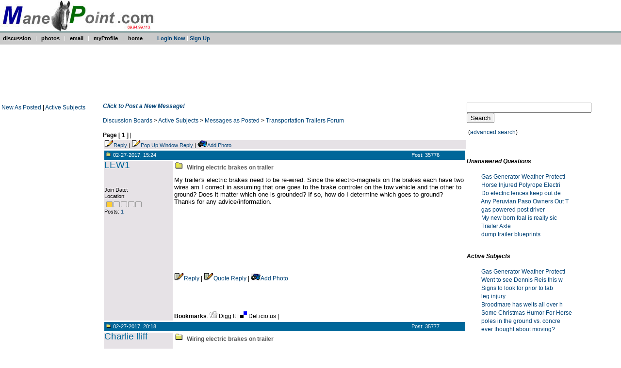

--- FILE ---
content_type: text/html
request_url: http://manepoint.com/cgi-bin/saddle/fullthread.pl?parentnum=35776&subject=Wiring%20electric%20brakes%20on%20trailer&keyword=Transportation%20Trailers
body_size: 8904
content:

<html>
<head>
<title>Wiring electric brakes on trailer -- Transportation Trailers -- Page 1</title>
<meta name="keywords" content="Wiring,electric,brakes,trailer,Transportation,Trailers,Wiring electric brakes on trailer Transportation Trailers,Transportation Trailers,tractor, compact tractor, kubota, kubota tractor, kubota tractors, kioti, jd, john deere, deere, john deere tractors, john deere tractor, new holland, new holland tractors, nh, new holland tractor, case, boomer, used tractors, classifieds, dealer">
<meta name="description" content="Wiring electric brakes on trailer Transportation Trailers Transportation Trailers My trailer's electric brakes need to be re-wired. Since the electro-magnets on the brakes each have two wires am I correct i">
<meta name="classification" content="Agricultural">
<meta http-equiv="Content-Type" content="text/html; charset=iso-8859-1">
<base href="//manepoint.com/cgi-bin/saddle/" target="_self" />

<link rel="canonical" href="//manepoint/forum/Transportation-Trailers/35776/1/Wiring-electric-brakes-on-trailer.html" />

<link rel="stylesheet" href="//manepoint.com/ctb/css/cnnNew.css?v=1769247688" type="text/css">

<script language="javascript">
//function onLoadFn(){
//   	if (location.href.match(/jplan/)){
//			window.name="tractorAppWindow";
//			location.replace("//manepoint.com/cgi-bin/saddle/fullthread.pl?parentnum=35776&subject=Wiring%20electric%20brakes%20on%20trailer&keyword=Transportation%20Trailers");
//		}
//
//}
</script>

<script language="Javascript" type="text/javascript">
<!-- Hide script
//<![CDATA[

var agent="Mozilla/5.0 (Macintosh; Intel Mac OS X 10_15_7) AppleWebKit/537.36 (KHTML, like Gecko) Chrome/131.0.0.0 Safari/537.36; ClaudeBot/1.0; +claudebot@anthropic.com)";
agent = agent.toLowerCase();

if (agent.indexOf("mobile")>0 || agent.indexOf("android")>0 || agent.indexOf("iphone")>0 || agent.indexOf("ipad")>0 || agent.indexOf("iemobile")>0){
		window.location.href="http://manepoint.com/cgi-bin/saddle/pda_msgByThread.pl?parentnum=35776"	;    
}

if (agent.indexOf("android")>0){
		window.location.href="http://manepoint.com/cgi-bin/saddle/pda_msgByThread.pl?parentnum=35776"	;    
}

if (agent.indexOf("iphone")>0){
		window.location.href="http://manepoint.com/cgi-bin/saddle/pda_msgByThread.pl?parentnum=35776"	;    
}

if (agent.indexOf("ipad")>0){
		window.location.href="http://manepoint.com/cgi-bin/saddle/pda_msgByThread.pl?parentnum=35776"	;    
}

if (agent.indexOf("iemobile")>0){
		window.location.href="http://manepoint.com/cgi-bin/saddle/pda_msgByThread.pl?parentnum=35776"	;    
}

if (location.href.match(/mobile/)){
		window.location.href="http://manepoint/cgi-bin/saddle/pda_msgByThread.pl?parentnum=35776"	;    
}


//]]> End script hiding -->
</script>

</head>

<body bgcolor=#FFFFFF topmargin=2 marginheight=2 leftmargin=2 marginwidth=2  >


<!--
<h1 style="margin:-5px 0px 0px 0px ;font: arial, verdana, helvetica;font-size:10pt;color:blue">
<img src="//manepoint.com/ctb/images/maneLogo.jpg"
      alt="Wiring electric brakes on trailer: Transportation Trailers  -- Horse Housing Discussion Forum and Review"
      title="Wiring electric brakes on trailer: Transportation Trailers  -- Horse Housing Discussion Forum and Review"
      border="0" >
 Wiring electric brakes on trailer: Transportation Trailers -- Horse Housing Discussion Forum</h1>
-->

<script src="../../ctb/js/openWindow.js"></script>

		<table cellpadding=0 cellspacing=0 border=0 width="100%">
			<tr> 
			  <td bgcolor="white"  width="75%" ><img src="../../ctb/images/maneLogo.jpg"
			  title=""  border="0" >
			  </td>
				  
			  <td bgcolor="white" halign="right"  >
					
			  </td>
			</tr>
		  </table>

  
<table width="100%" border="0" cellspacing=0 cellpadding=0>
        <tr > 
          <td height="2" bgcolor="#336666"> 
            <table cellspacing=0 cellpadding=0 border=0>
              <tr> 
                <td></td>
              </tr>
            </table>
          </td>
        </tr>
</table>
  

<TABLE WIDTH="100%"  height="25" CELLSPACING=0 CELLPADDING=0  BORDER=0>
	<TR  > 
  	<TD class="smallWhite">
  	
  	
  	&nbsp;
  	<a  class="tmenus" href="summary.pl">discussion</a>
  	&nbsp;&nbsp;<font color="#ffffff">|</font>&nbsp;&nbsp;
  	
  	    
    <a class="tmenus" href="pictures.pl">photos</a>
    &nbsp;&nbsp;<font color="#ffffff">|</font>&nbsp;&nbsp;
    
    <a class="tmenus" href="mail.pl">email</a>
    &nbsp;&nbsp;<font color="#ffffff">|</font>&nbsp;&nbsp;
    
    
        
    <a class="tmenus" href="myProfile.pl">myProfile</a>
    &nbsp;&nbsp;<font color="#ffffff">|</font>&nbsp;&nbsp;
    
    <a class="tmenus" href="summary.pl">home</a>
    &nbsp;&nbsp;&nbsp;&nbsp;&nbsp;&nbsp;&nbsp;&nbsp;
    <font color="#FFFFFF"><b><a class='menus' href='//manepoint.com/cgi-bin/saddle/login.pl'>Login Now</a> | <a class='menus' href='//manepoint.com/cgi-bin/saddle/password.pl'>Sign Up</a></b></font>
    </TD>
  </TR>
  </TABLE>

<!--<div id="Layer2" style="position:absolute; width:278px; height:115px; z-index:2; left: 764px; top: 100px;"> -->
  
<table  bgcolor="#ffffff"  border="0" cellspacing="0" cellpadding="0" ><tr><td valign="top" style="max-width:212px; min-width:0px; width:212px; "></td><td valign="top" width="750"><br><script type="text/javascript"><!--
google_ad_client = "ca-pub-6780862062946639";
/* googletop */
google_ad_slot = "7978481201";
google_ad_width = 728;
google_ad_height = 90;
//-->
</script>
<script type="text/javascript"
src="//pagead2.googlesyndication.com/pagead/show_ads.js">
</script>
</td><td valign="top" style="max-width:200px; min-width:0px; width:200px; "></td>   </tr>    </table><br><table  bgcolor="#ffffff"  border="0" cellspacing="0" cellpadding="0" ><tr><td valign="top"  width="212">
<table><tr><td valign="top">

<a class="menus" href ="today.pl"> New As Posted </a> |
<a class="menus" href ="main.pl"> Active Subjects </a><br><br> 

<!--<div id="Layer3" style="position:absolute; width:278px; height:115px; z-index:2; left:210px; top: 0px;"> -->

</td>
<tr></table>


		<script type="text/javascript"><!--
		google_ad_client = "ca-pub-6780862062946639";
		/* AgHubReplacement */
		google_ad_slot = "6285713205";
		google_ad_width = 120;
		google_ad_height = 600;
		//-->
		</script>
		<script type="text/javascript"
		src="//pagead2.googlesyndication.com/pagead/show_ads.js">
		</script>

<br><br>
<script type="text/javascript"><!--
google_ad_client = "ca-pub-6780862062946639";
/* googlesky */
google_ad_slot = "2211149204";
google_ad_width = 160;
google_ad_height = 600;
//-->
</script>
<script type="text/javascript"
src="//pagead2.googlesyndication.com/pagead/show_ads.js">
</script>

</td><td valign="top" style="max-width:750px; min-width:400px; width:750px; " ><a href ="postIndex.pl"><b><i>Click to Post a New Message!</i></b></a><br><br><table border ="0"  cellspacing="0" cellpadding="0"><tr><td><a  class="menus" href ="summary.pl"> Discussion Boards</a> > 
<a class="menus" href ="main.pl"> Active Subjects </a> > 
<a class="menus" href ="today.pl"> Messages as Posted</a> > 
<a class="menus" href ="forum.pl?category=TRAI&catname=Transportation%20Trailers"> Transportation Trailers Forum </a><br><br>
</td></tr></table><b>Page </b> <b>[ 1 ]</b> | <table   border="0" cellspacing="0" cellpadding="0" ><tr><td>
<table bgcolor="#FFFFFF"  border="0" >
<tr><td class="commentL" colspan="2"><img src="//manepoint.com/ctb/images/reply.gif"><a href="//manepoint.com/cgi-bin/saddle/followup.pl?parentnum=35776&subject=Wiring%20electric%20brakes%20on%20trailer&brand=none&category=TRAI&catname=Transportation Trailers&model=none">Reply</a> | 
<img src="//manepoint.com/ctb/images/reply.gif"><a href="javascript:openReplyWindow('//manepoint.com/cgi-bin/saddle/followup.pl?parentnum=35776&subject=Wiring%20electric%20brakes%20on%20trailer&brand=none&category=TRAI&catname=Transportation Trailers&model=none');">Pop Up Window Reply</a> | 
<img src="//manepoint.com/ctb/images/photoS.gif" height="14" alt="Add Photo"><a href="javascript:openReplyWindow('//manepoint.com/cgi-bin/saddle/addPhotoThread.pl?parentnum=35776&subject=Wiring%20electric%20brakes%20on%20trailer&brand=none&category=TRAI&catname=Transportation Trailers&model=none');">Add Photo</a><br>
<tr><td colspan="2"
><table bgcolor="#006699"   >
<tr><td  class="msgHeader"  valign="top" style="max-width:642px; min-width:300px; width:642px; ">
<img src="//manepoint.com/ctb/images/root.gif" width="12" border="0">&nbsp;02-27-2017, 15:24 </td>
<td class="msgHeader" valign="top" style="max-width:108px; min-width:108px;  width:108px; ">Post: 35776</td></tr>
 </table>
</td></tr>
</tr><tr>
<td   class="commentL" valign="top">
<a class="userBig"  href="//manepoint.com/cgi-bin/saddle/profileAbout.pl?user=LEW1&msgnum=35776">LEW1 </a><br><br>
  <br>
<br>Join Date: <br>
Location: <br>
<img src="//manepoint.com/ctb/images/TPN1.gif" alt="TractorPoint Premium Member -- 5 Tractors = Very Frequent Poster  "><br>
Posts: <a class="menus" href="//manepoint.com/cgi-bin/saddle/searchSubject.pl?userid=LEW1" title="View posts by LEW1">1<br>
</td>
<td style="max-width:728px; min-width:150px; max-height:50px; min-height:50px; width:600px; height:50px;" >
<img src="//manepoint.com/ctb/images/root.gif"  border="0">
<strong style="color:#585858 " >&nbsp;Wiring electric brakes on trailer</strong><br><br>
<h1 class="h1_firstmessage"  >My trailer's electric brakes need to be re-wired.  Since the electro-magnets on the brakes each have two wires am I correct in assuming that one goes to the brake controler on the tow vehicle and the other to ground?  Does it matter which one is grounded?  If so, how do I determine which goes to ground?  Thanks for any advice/information.</h1><br><br>
<!--  added facebook -->			
<br>			
<iframe src="//www.facebook.com/plugins/like.php?href=//manepoint.com/cgi-bin/saddle/fullthread.pl?parentnum=35776&msgnum=35776"
        scrolling="no" frameborder="0"
        style="border:none; width:450px; height:80px"></iframe>


<!--  added facebook -->			
<br><br><a class="menus" href="javascript:openReplyWindow('//manepoint.com/cgi-bin/saddle/followup.pl?parentnum=35776&subject=Wiring%20electric%20brakes%20on%20trailer&brand=none&category=TRAI&catname=Transportation Trailers&model=none');"><img src="//manepoint.com/ctb/images/reply.gif" width="20" border="0" alt="Reply to Post">Reply</a> | 
<a class="menus" href="javascript:openReplyWindow('//manepoint.com/cgi-bin/saddle/followup.pl?replynum=35776&replyto=LEW1&parentnum=35776&subject=Wiring%20electric%20brakes%20on%20trailer&brand=none&category=TRAI&catname=Transportation Trailers&model=none');"><img src="//manepoint.com/ctb/images/reply.gif" width="20" border="0" alt="Quote Post Reply to Post">Quote Reply</a> | 
<img src="//manepoint.com/ctb/images/photoS.gif" height="14" alt="Add Photo"><a href="javascript:openReplyWindow('//manepoint.com/cgi-bin/saddle/addPhotoThread.pl?parentnum=35776&subject=Wiring%20electric%20brakes%20on%20trailer&brand=none&category=TRAI&catname=Transportation Trailers&model=none');">Add Photo</a><br>
<br><br><br><br><b>Bookmarks</b>: <a class="menusBlkNL" href="https://www.digg.com/submit?url=manepoint.com/cgi-bin/saddle/fullthread.pl?parentnum=35776&title=Wiring electric brakes on trailer&bodytext=&media=news" title="Add to Digg it"><img src="//manepoint.com/ctb/images/digg.gif" border="0" height="14"> Digg It </a> | 
<a class="menusBlkNL" href="https://del.icio.us/post?url=manepoint.com/cgi-bin/saddle/fullthread.pl?parentnum=35776&title=Wiring electric brakes on trailer" title="Add to Del.icio.us"><img src="//manepoint.com/ctb/images/delicious.gif" border="0"  height="14"> Del.icio.us </a> | 
</td></tr><tr><td colspan="2"
><table bgcolor="#006699"   >
<tr><td  class="msgHeader"  valign="top" style="max-width:642px; min-width:300px; width:642px; ">
<img src="//manepoint.com/ctb/images/root.gif" width="12" border="0">&nbsp;02-27-2017, 20:18 </td>
<td class="msgHeader" valign="top" style="max-width:108px; min-width:108px;  width:108px; ">Post: 35777</td></tr>
 </table>
</td></tr>
</tr><tr>
<td   class="commentL" valign="top">
<a class="userBig"  href="//manepoint.com/cgi-bin/saddle/profileAbout.pl?user=Charlie Iliff&msgnum=35777">Charlie Iliff </a><br><br>
  <br>
<br>Join Date: <br>
Location: <br>
<img src="//manepoint.com/ctb/images/TPN1.gif" alt="TractorPoint Premium Member -- 5 Tractors = Very Frequent Poster  "><br>
Posts: <a class="menus" href="//manepoint.com/cgi-bin/saddle/searchSubject.pl?userid=Charlie Iliff" title="View posts by Charlie Iliff">1<br>
</td>
<td style="max-width:728px; min-width:150px; max-height:50px; min-height:50px; width:600px; height:50px;" >
<img src="//manepoint.com/ctb/images/root.gif"  border="0">
<strong style="color:#585858 " >&nbsp;Wiring electric brakes on trailer</strong><br><br>
<h1 class="h1_firstmessage"  >It doesn't matter which wire goes to ground. It is best, however, not to trust the chassis ground, but run two heavy wires to each brake, all the way from the tow vehicle. The ground wires can be grounded to the chassis, as well. A common problem with trailer wiring, and brakes particularly, is the ground on your tow vevicle. Most trailer connections have a ground wire to the chassis of the truck. A better setup, again, is a heavy wire from the negative pole of the battery to the trailer connector. Bad grounds masquerade as all sorts of other problems, so good redundant grounds often save hours of diagnosis.<br>
Good luck.<br>
Charlie Iliff</h1><br><br>
<!--  added facebook -->			
<br>			
<iframe src="//www.facebook.com/plugins/like.php?href=//manepoint.com/cgi-bin/saddle/fullthread.pl?parentnum=35776&msgnum=35777"
        scrolling="no" frameborder="0"
        style="border:none; width:450px; height:80px"></iframe>


<!--  added facebook -->			
<br><br><a class="menus" href="javascript:openReplyWindow('//manepoint.com/cgi-bin/saddle/followup.pl?parentnum=35776&subject=Wiring%20electric%20brakes%20on%20trailer&brand=none&category=TRAI&catname=Transportation Trailers&model=none');"><img src="//manepoint.com/ctb/images/reply.gif" width="20" border="0" alt="Reply to Post">Reply</a> | 
<a class="menus" href="javascript:openReplyWindow('//manepoint.com/cgi-bin/saddle/followup.pl?replynum=35777&replyto=Charlie Iliff&parentnum=35776&subject=Wiring%20electric%20brakes%20on%20trailer&brand=none&category=TRAI&catname=Transportation Trailers&model=none');"><img src="//manepoint.com/ctb/images/reply.gif" width="20" border="0" alt="Quote Post Reply to Post">Quote Reply</a> | 
<img src="//manepoint.com/ctb/images/photoS.gif" height="14" alt="Add Photo"><a href="javascript:openReplyWindow('//manepoint.com/cgi-bin/saddle/addPhotoThread.pl?parentnum=35776&subject=Wiring%20electric%20brakes%20on%20trailer&brand=none&category=TRAI&catname=Transportation Trailers&model=none');">Add Photo</a><br>
<br><br><br><br><b>Bookmarks</b>: <a class="menusBlkNL" href="https://www.digg.com/submit?url=manepoint.com/cgi-bin/saddle/fullthread.pl?parentnum=35776&title=Wiring electric brakes on trailer&bodytext=&media=news" title="Add to Digg it"><img src="//manepoint.com/ctb/images/digg.gif" border="0" height="14"> Digg It </a> | 
<a class="menusBlkNL" href="https://del.icio.us/post?url=manepoint.com/cgi-bin/saddle/fullthread.pl?parentnum=35776&title=Wiring electric brakes on trailer" title="Add to Del.icio.us"><img src="//manepoint.com/ctb/images/delicious.gif" border="0"  height="14"> Del.icio.us </a> | 
</td></tr><tr><td colspan="2"
><table bgcolor="#006699"   >
<tr><td  class="msgHeader"  valign="top" style="max-width:642px; min-width:300px; width:642px; ">
<img src="//manepoint.com/ctb/images/root.gif" width="12" border="0">&nbsp;09-10-2017, 22:03 </td>
<td class="msgHeader" valign="top" style="max-width:108px; min-width:108px;  width:108px; ">Post: 87300</td></tr>
 </table>
</td></tr>
</tr><tr>
<td   class="commentL" valign="top">
<a class="userBig"  href="//manepoint.com/cgi-bin/saddle/profileAbout.pl?user=german&msgnum=87300">german </a><br><br>
  <br>
<br>Join Date: <br>
Location: <br>
<img src="//manepoint.com/ctb/images/TPN1.gif" alt="TractorPoint Premium Member -- 5 Tractors = Very Frequent Poster  "><br>
Posts: <a class="menus" href="//manepoint.com/cgi-bin/saddle/searchSubject.pl?userid=german" title="View posts by german">1<br>
</td>
<td style="max-width:728px; min-width:150px; max-height:50px; min-height:50px; width:600px; height:50px;" >
<img src="//manepoint.com/ctb/images/root.gif"  border="0">
<strong style="color:#585858 " >&nbsp;Wiring electric brakes on trailer</strong><br><br>
<h1 class="h1_firstmessage"  >As long as we are on the subject of the electromagnets, can one test them by applying 12 V DC to one wire, and ground to the other, then simply check for a magnetic attraction betweeen the magnet and the drum?  I have &quot;inhetited&quot; a horse trailer and have been told the electric brakes don't work.  I don't have a controler yet, the wiring was a mess, but I have that sorted out. Am in the process of packing wheel bvearings and would like to verify the brrakes do work.<br>
Thanks for any hekp you can offer<br>
German</h1><br><br>
<!--  added facebook -->			
<br>			
<iframe src="//www.facebook.com/plugins/like.php?href=//manepoint.com/cgi-bin/saddle/fullthread.pl?parentnum=35776&msgnum=87300"
        scrolling="no" frameborder="0"
        style="border:none; width:450px; height:80px"></iframe>


<!--  added facebook -->			
<br><br><a class="menus" href="javascript:openReplyWindow('//manepoint.com/cgi-bin/saddle/followup.pl?parentnum=35776&subject=Wiring%20electric%20brakes%20on%20trailer&brand=207.159.62.129&category=TRAI&catname=Transportation Trailers&model=ppp80.gv.net');"><img src="//manepoint.com/ctb/images/reply.gif" width="20" border="0" alt="Reply to Post">Reply</a> | 
<a class="menus" href="javascript:openReplyWindow('//manepoint.com/cgi-bin/saddle/followup.pl?replynum=87300&replyto=german&parentnum=35776&subject=Wiring%20electric%20brakes%20on%20trailer&brand=207.159.62.129&category=TRAI&catname=Transportation Trailers&model=ppp80.gv.net');"><img src="//manepoint.com/ctb/images/reply.gif" width="20" border="0" alt="Quote Post Reply to Post">Quote Reply</a> | 
<img src="//manepoint.com/ctb/images/photoS.gif" height="14" alt="Add Photo"><a href="javascript:openReplyWindow('//manepoint.com/cgi-bin/saddle/addPhotoThread.pl?parentnum=35776&subject=Wiring%20electric%20brakes%20on%20trailer&brand=207.159.62.129&category=TRAI&catname=Transportation Trailers&model=ppp80.gv.net');">Add Photo</a><br>
<br><br><br><br><b>Bookmarks</b>: <a class="menusBlkNL" href="https://www.digg.com/submit?url=manepoint.com/cgi-bin/saddle/fullthread.pl?parentnum=35776&title=Wiring electric brakes on trailer&bodytext=&media=news" title="Add to Digg it"><img src="//manepoint.com/ctb/images/digg.gif" border="0" height="14"> Digg It </a> | 
<a class="menusBlkNL" href="https://del.icio.us/post?url=manepoint.com/cgi-bin/saddle/fullthread.pl?parentnum=35776&title=Wiring electric brakes on trailer" title="Add to Del.icio.us"><img src="//manepoint.com/ctb/images/delicious.gif" border="0"  height="14"> Del.icio.us </a> | 
</td></tr><tr><td colspan="2"
><table bgcolor="#006699"   >
<tr><td  class="msgHeader"  valign="top" style="max-width:642px; min-width:300px; width:642px; ">
<img src="//manepoint.com/ctb/images/root.gif" width="12" border="0">&nbsp;09-11-2017, 02:57 </td>
<td class="msgHeader" valign="top" style="max-width:108px; min-width:108px;  width:108px; ">Post: 87323</td></tr>
 </table>
</td></tr>
</tr><tr>
<td   class="commentL" valign="top">
<a class="userBig"  href="//manepoint.com/cgi-bin/saddle/profileAbout.pl?user=Murf&msgnum=87323">Murf </a><br><br>
  <br>
<br>Join Date: <br>
Location: <br>
<img src="//manepoint.com/ctb/images/TPN1.gif" alt="TractorPoint Premium Member -- 5 Tractors = Very Frequent Poster  "><br>
Posts: <a class="menus" href="//manepoint.com/cgi-bin/saddle/searchSubject.pl?userid=Murf" title="View posts by Murf">1<br>
</td>
<td style="max-width:728px; min-width:150px; max-height:50px; min-height:50px; width:600px; height:50px;" >
<img src="//manepoint.com/ctb/images/root.gif"  border="0">
<strong style="color:#585858 " >&nbsp;Wiring electric brakes on trailer</strong><br><br>
<h1 class="h1_firstmessage"  >German, usually when electric brakes don't work it is for a simple reason.<br>
<br>
Probably the most common reason is wear. The electromagnet is embedded in a steel cup filled with friction material, when the power is aplied the magnet sticks to the drum and is dragged along, mechanically applying the brakes. When the magnet assembly wears down it eventually gets to the point where the coil gets shorted straight to the drum. This means the magnet loses its 'sticking' power.<br>
<br>
Next is rust. Electric brakes develop very little application power compared to other types, like hydraulic. Disassemble, clean and reassemble usually fixes this problem.<br>
<br>
Last is wiring. Broken or frayed wires, poor or no ground can all mean no brakes either. Make sure all grounds are solid and making good circuits.<br>
<br>
As for testing, an ohm meter will tell you if the magnet is making a good circuit or not. A battery charger will definitely actuate the magnets. If you can jack the trailer up, apply the charger to the brake circuit and try spinning the wheels. Even if you cant jack it up, a charger on the circuit will create a deep hum that you can hear by leaning down next to a wheel.<br>
<br>
Best of luck.</h1><br><br>
<!--  added facebook -->			
<br>			
<iframe src="//www.facebook.com/plugins/like.php?href=//manepoint.com/cgi-bin/saddle/fullthread.pl?parentnum=35776&msgnum=87323"
        scrolling="no" frameborder="0"
        style="border:none; width:450px; height:80px"></iframe>


<!--  added facebook -->			
<br><br><a class="menus" href="javascript:openReplyWindow('//manepoint.com/cgi-bin/saddle/followup.pl?parentnum=35776&subject=Wiring%20electric%20brakes%20on%20trailer&brand=209.183.5.74&category=TRAI&catname=Transportation Trailers&model=dsl-209-183-5-7');"><img src="//manepoint.com/ctb/images/reply.gif" width="20" border="0" alt="Reply to Post">Reply</a> | 
<a class="menus" href="javascript:openReplyWindow('//manepoint.com/cgi-bin/saddle/followup.pl?replynum=87323&replyto=Murf&parentnum=35776&subject=Wiring%20electric%20brakes%20on%20trailer&brand=209.183.5.74&category=TRAI&catname=Transportation Trailers&model=dsl-209-183-5-7');"><img src="//manepoint.com/ctb/images/reply.gif" width="20" border="0" alt="Quote Post Reply to Post">Quote Reply</a> | 
<img src="//manepoint.com/ctb/images/photoS.gif" height="14" alt="Add Photo"><a href="javascript:openReplyWindow('//manepoint.com/cgi-bin/saddle/addPhotoThread.pl?parentnum=35776&subject=Wiring%20electric%20brakes%20on%20trailer&brand=209.183.5.74&category=TRAI&catname=Transportation Trailers&model=dsl-209-183-5-7');">Add Photo</a><br>
<br><br><br><br><b>Bookmarks</b>: <a class="menusBlkNL" href="https://www.digg.com/submit?url=manepoint.com/cgi-bin/saddle/fullthread.pl?parentnum=35776&title=Wiring electric brakes on trailer&bodytext=&media=news" title="Add to Digg it"><img src="//manepoint.com/ctb/images/digg.gif" border="0" height="14"> Digg It </a> | 
<a class="menusBlkNL" href="https://del.icio.us/post?url=manepoint.com/cgi-bin/saddle/fullthread.pl?parentnum=35776&title=Wiring electric brakes on trailer" title="Add to Del.icio.us"><img src="//manepoint.com/ctb/images/delicious.gif" border="0"  height="14"> Del.icio.us </a> | 
</td></tr><tr><td class="commentL" colspan="2"  ><img src="//manepoint.com/ctb/images/reply.gif"><a href="//manepoint.com/cgi-bin/saddle/followup.pl?parentnum=35776&subject=Wiring%20electric%20brakes%20on%20trailer&brand=209.183.5.74&category=TRAI&catname=Transportation Trailers&model=dsl-209-183-5-7">Reply</a> | 
<img src="//manepoint.com/ctb/images/reply.gif"><a href="javascript:openReplyWindow('//manepoint.com/cgi-bin/saddle/followup.pl?parentnum=35776&subject=Wiring%20electric%20brakes%20on%20trailer&brand=209.183.5.74&category=TRAI&catname=Transportation Trailers&model=dsl-209-183-5-7');">Pop Up Window Reply</a> | 
<img src="//manepoint.com/ctb/images/photoS.gif" height="14" alt="Add Photo"><a href="javascript:openReplyWindow('//manepoint.com/cgi-bin/saddle/addPhotoThread.pl?parentnum=35776&subject=Wiring%20electric%20brakes%20on%20trailer&brand=209.183.5.74&category=TRAI&catname=Transportation Trailers&model=dsl-209-183-5-7');">Add Photo</a><br>
</td></tr></table></td></tr></table><br><br><b>Page </b> <b>[ 1 ]</b> | <table border ="0"   ><tr halign=center ><td  valign="top">
</td></tr><tr><td valign="top">
<br><a  class="menus" href ="//manepoint.com/cgi-bin/saddle/summary.pl"> Discussion Boards</a> > 
<a class="menus" href ="//manepoint.com/cgi-bin/saddle/main.pl"> Active Subjects </a> > 
<a class="menus" href ="//manepoint.com/cgi-bin/saddle/today.pl"> Messages as Posted</a> > 
<a class="menus" href ="forum.pl?category=TRAI&catname=Transportation%20Trailers"> Transportation Trailers Forum </a><br><br>
</td></tr></table><b>Thread 35776 Filter by Poster:</b><br><a class="menus"  href="//manepoint.com/cgi-bin/saddle/fullthread.pl?catcode=TRAI&catname=Transportation Trailers&parentnum=35776&filter=Charlie Iliff">Charlie Iliff</a> 1 |  <a class="menus"  href="//manepoint.com/cgi-bin/saddle/fullthread.pl?catcode=TRAI&catname=Transportation Trailers&parentnum=35776&filter=german">german</a> 1 |  <a class="menus"  href="//manepoint.com/cgi-bin/saddle/fullthread.pl?catcode=TRAI&catname=Transportation Trailers&parentnum=35776&filter=LEW1">LEW1</a> 1 |  <a class="menus"  href="//manepoint.com/cgi-bin/saddle/fullthread.pl?catcode=TRAI&catname=Transportation Trailers&parentnum=35776&filter=Murf">Murf</a> 1 |  <br><br></td><td valign="top" width="225"><script>function submitForm(){document.selectSubject.submit()}function submitForm2(){document.selectSubject2.submit()}function submitForm3(){document.selectSubject3.submit()}</script>
<!-- START  Search Google add back jul 2 2012

<form action="//manepoint.com/results.php" id="cse-search-box">
  <div>
    <input type="hidden" name="cx" value="partner-pub-6780862062946639:1071103289" />
    <input type="hidden" name="cof" value="FORID:10" />
    <input type="hidden" name="ie" value="UTF-8" />
    <input type="text" name="q" size="55" /><br>
    <input type="submit" name="sa" value="Search" />
  </div>
 -->  
 
<form action="https://www.google.com/search" id="google_search">
     
  <div>
    <input type="hidden" name="as_sitesearch" value="manepoint.com/forum/" />
    <input type="text" name="as_epq" size="30" /><br>
    <input type="submit" name="search_submit" value="Search" />
  </div>
  
</form> 
 
&nbsp;(<a class="menus" href="search.pl">advanced search</a>)
<br>
<br>
<!-- END google search -->

<!-- changed 9-21-2008 to google srch added back 9/30/2011 
	<form method=POST name="dwd"   action="searchSubject.pl">
	
	Topic Search &nbsp;(<a class="menus" href="search.pl">advanced</a>)<br>
	<input class="yellow" type=text name="keyword" size=25 value="">
	
	<input type=submit value="GO" name="submit"><br>
	</form>
 added back 9/30/2011 -->


<br><br>
<i><b>Unanswered Questions</b></i><br><br>
 <img src="//manepoint.com/ctb/images/oldPost.gif" border="0" > <a class ="menus" href="/forum/Barns-and-Out-Buildings/119673/1/Gas-Generator-Weather-Protection.html">Gas Generator Weather Protecti</a><br>
<img src="//manepoint.com/ctb/images/oldPost.gif" border="0" > <a class ="menus" href="/forum/Horse Vet/119630/1/Horse-Injured-Polyrope-Electric-Fencing.html">Horse Injured Polyrope Electri</a><br>
<img src="//manepoint.com/ctb/images/oldPost.gif" border="0" > <a class ="menus" href="/forum/Feeding/107095/1/Do-electric-fences-keep-out-deer.html">Do electric fences keep out de</a><br>
<img src="//manepoint.com/ctb/images/oldPost.gif" border="0" > <a class ="menus" href="/forum/Other-Breeds/119596/1/Any-Peruvian-Paso-Owners-Out-There.html">Any Peruvian Paso Owners Out T</a><br>
<img src="//manepoint.com/ctb/images/oldPost.gif" border="0" > <a class ="menus" href="/forum/Corals-Fencing/119663/1/gas-powered-post-driver.html">gas powered post driver</a><br>
<img src="//manepoint.com/ctb/images/oldPost.gif" border="0" > <a class ="menus" href="/forum/Horse Vet/119618/1/My-new-born-foal-is-really-sick.html">My new born foal is really sic</a><br>
<img src="//manepoint.com/ctb/images/oldPost.gif" border="0" > <a class ="menus" href="/forum/Transportation-Trailers/119662/1/Trailer-Axle.html">Trailer Axle</a><br>
<img src="//manepoint.com/ctb/images/oldPost.gif" border="0" > <a class ="menus" href="/forum/Transportation-Trailers/100321/1/dump-trailer-blueprints.html">dump trailer blueprints</a><br>
<br>
<br>
<i><b>Active Subjects</b></i><br><br>
 <img src="//manepoint.com/ctb/images/oldPost.gif" border="0" > <a class ="menus" href="/forum/Barns-and-Out-Buildings/119673/1/Gas-Generator-Weather-Protection.html">Gas Generator Weather Protecti</a><br>
<img src="//manepoint.com/ctb/images/oldPost.gif" border="0" > <a class ="menus" href="/forum/Training/119616/1/Went-to-see-Dennis-Reis-this-weekend.html">Went to see Dennis Reis this w</a><br>
<img src="//manepoint.com/ctb/images/oldPost.gif" border="0" > <a class ="menus" href="/forum/Horse Vet/119593/1/Signs-to-look-for-prior-to-labor-and-birth.html">Signs to look for prior to lab</a><br>
<img src="//manepoint.com/ctb/images/oldPost.gif" border="0" > <a class ="menus" href="/forum/Horse Vet/119650/1/leg-injury.html">leg injury</a><br>
<img src="//manepoint.com/ctb/images/oldPost.gif" border="0" > <a class ="menus" href="/forum/Horse Vet/119644/1/Broodmare-has-welts-all-over-her-body.html">Broodmare has welts all over h</a><br>
<img src="//manepoint.com/ctb/images/oldPost.gif" border="0" > <a class ="menus" href="/forum/Feeding/119649/1/Some-Christmas-Humor-For-Horse-and-Bud-Lite-Lovers.html">Some Christmas Humor For Horse</a><br>
<img src="//manepoint.com/ctb/images/oldPost.gif" border="0" > <a class ="menus" href="/forum/Barns-and-Out-Buildings/100767/1/poles-in-the-ground-vs-concrete-footings-with-anchor.html">poles in the ground vs. concre</a><br>
<img src="//manepoint.com/ctb/images/oldPost.gif" border="0" > <a class ="menus" href="/forum/Feeding/105487/1/ever-thought-about-moving.html">ever thought about moving?</a><br>
<br>
<br>
<i><b>Hot Topics</b></i> <br><br>
<img src="//manepoint.com/ctb/images/oldPost.gif" border="0" > <a class ="menus" href="/forum/Appaloosa/119585/1/new-app-owner.html">new app owner</a><br>
<img src="//manepoint.com/ctb/images/oldPost.gif" border="0" > <a class ="menus" href="/forum/Feeding/119649/1/Some-Christmas-Humor-For-Horse-and-Bud-Lite-Lovers.html">Some Christmas Humor For Horse</a><br>
<img src="//manepoint.com/ctb/images/oldPost.gif" border="0" > <a class ="menus" href="/forum/Other-Breeds/119596/1/Any-Peruvian-Paso-Owners-Out-There.html">Any Peruvian Paso Owners Out T</a><br>
<img src="//manepoint.com/ctb/images/oldPost.gif" border="0" > <a class ="menus" href="/forum/Barns-and-Out-Buildings/104044/1/Heating-a-Garage.html">Heating a Garage</a><br>
<img src="//manepoint.com/ctb/images/oldPost.gif" border="0" > <a class ="menus" href="/forum/Barns-and-Out-Buildings/119673/1/Gas-Generator-Weather-Protection.html">Gas Generator Weather Protecti</a><br>
<img src="//manepoint.com/ctb/images/oldPost.gif" border="0" > <a class ="menus" href="/forum/Feeding/107095/1/Do-electric-fences-keep-out-deer.html">Do electric fences keep out de</a><br>
<img src="//manepoint.com/ctb/images/oldPost.gif" border="0" > <a class ="menus" href="/forum/Corals-Fencing/119663/1/gas-powered-post-driver.html">gas powered post driver</a><br>
<img src="//manepoint.com/ctb/images/oldPost.gif" border="0" > <a class ="menus" href="/forum/Transportation-Trailers/119662/1/Trailer-Axle.html">Trailer Axle</a><br>
<br><br>
<i>Featured Suppliers</i><br><BR>

<a class="menus" href ="//.com/cgi-bin//clicks.pl?cus=mtncreek"><img src="//.com/ctb/images/mtncrk200.gif" alt="Mountain Creek Labradoodles" border="0">
</a><br>
&nbsp;&nbsp;&nbsp;&nbsp;&nbsp;&nbsp;<a class="menus" href ="//.com/cgi-bin//clicks.pl?cus=mtncreek">MountainCreekLabradoodles.com
</a><br>
<br>
<a class="menus" href="//.com/cgi-bin//advertise.pl"><img src="//.com/ctb/images/sampleBanner.jpg" border="0"></a><br>

<!--<img src="domainHtmImg/ctb/images/happyHolidays.jpg" border="0"><br>
<i>Be safe and careful if traveling, <br>
our best to you and yours!</i><br>-->


<br><br>
<div id="wx_module_6041">
   <a href="//www.weather.com/weather/local/18040"></a>
</div>

<script type="text/javascript">

   /* Locations can be edited manually by updating 'wx_locID' below.  Please also update */
   /* the location name and link in the above div (wx_module) to reflect any changes made. */
   var wx_locID = '18040';

   /* If you are editing locations manually and are adding multiple modules to one page, each */
   /* module must have a unique div id.  Please append a unique # to the div above, as well */
   /* as the one referenced just below.  If you use the builder to create individual modules  */
   /* you will not need to edit these parameters. */
   var wx_targetDiv = 'wx_module_6041';

   /* Please do not change the configuration value [wx_config] manually - your module */
   /* will no longer function if you do.  If at any time you wish to modify this */
   /* configuration please use the graphical configuration tool found at */
   /* https://registration.weather.com/ursa/wow/step2 */
   var wx_config='SZ=180x150*WX=FHW*LNK=SSNL*UNT=F*BGI=winter*MAP=null|null*DN=tractorpoint.com*TIER=0*PID=1055628608*MD5=a0f526a80d94c20a538e2f855d414973';

   document.write('<scr'+'ipt src="'+document.location.protocol+'//wow.weather.com/weather/wow/module/'+wx_locID+'?config='+wx_config+'&proto='+document.location.protocol+'&target='+wx_targetDiv+'"></scr'+'ipt>');  
</script>
<br>
<!--
<br>
<a class="menus" href="caListMyAdnum.pl?adnumber=2033&state=NJ&brand=Other&subject=HONDA%205013">
<img src="../../ctb/images/honda.jpg" alt="Honda 5013 4 wheel steering, garaged mint condition, NJ, Asking $3,500 CLICK HERE"  border="0"></a><br>
<br>
 Eicher x Aug 31,2003 
<a href="//www.agequipmentusa.com?source=tractorpoint"><img src="../../ctb/images/eicher.jpg" alt="See your local Eicher / Ag Equipment USA dealers, one stop shopping for tractors, backhoes, loaders and all of your farming needs !
" border="0"></a><br>
--->

<a href="index.pl"><img src="//manepoint.com/ctb/images/newForums.jpg" alt="New Forums on Gun Sport Shooting and Hunting -- BarrelPoint.com  New Forums on Horses ManePoint.com" border="0"></a><br>
<a  class="menus" href="//manepoint.com">Talk Horses at ManePoint</a><br>
<a  class="menus" href="//barrelpoint.com">Hunting + Gun Sports at BarrelPoint</a><br>

</td>   </tr>    </table><table  bgcolor="#ffffff"  border="0" cellspacing="0" cellpadding="0" >
<tr><td valign="top" style="max-width:225px; min-width:0px; width:225px; "></td><td valign="top" width="750"><br><script type="text/javascript"><!--
google_ad_client = "ca-pub-6780862062946639";
/* googletop */
google_ad_slot = "7978481201";
google_ad_width = 728;
google_ad_height = 90;
//-->
</script>
<script type="text/javascript"
src="//pagead2.googlesyndication.com/pagead/show_ads.js">
</script>
</td><td valign="top" style="max-width:225px; min-width:0px; width:225px; "></td>   </tr>    </table><br><br>
<table style="text-align: left;" align="left" border="0" cellpadding="2" cellspacing="2">
<tr><td style="max-width:212px; min-width:0px; width:212px; "></td>
<td valign ="top" style="max-width:235px; min-width:200px; width:235px; ">
<i><b>Most Viewed</b></i><br><br>
  <a class ="menus" href="/forum/Transportation-Trailers/52500/1/Used-Trailers.html?src=cluster">+ Used Trailers</a><br>
 <a class ="menus" href="/forum/Transportation-Trailers/68780/1/U-Haul-Auto-Transport-Trailer-for-CUT.html?src=cluster">+ U-Haul Auto Transport Trailer for CUT?</a><br>
 <a class ="menus" href="/forum/Transportation-Trailers/97986/1/-Truck-VS-Trailer.html?src=cluster">+  Truck VS Trailer.</a><br>
 <a class ="menus" href="/forum/Transportation-Trailers/97933/1/TOW-VEHICLE.html?src=cluster">+ TOW  VEHICLE</a><br>
 <a class ="menus" href="/forum/Transportation-Trailers/97810/1/Buying-a-trailer.html?src=cluster">+ Buying a trailer</a><br>
 <a class ="menus" href="/forum/Transportation-Trailers/35521/1/Buying-a-trailer.html?src=cluster">+ Buying a trailer</a><br>
 <a class ="menus" href="/forum/Transportation-Trailers/76375/1/trailering-8N-ford.html?src=cluster">+ trailering  8N ford</a><br>
 <a class ="menus" href="/forum/Transportation-Trailers/44893/1/Need-trailer-tire-help.html?src=cluster">+ Need trailer tire help</a><br>
 <a class ="menus" href="/forum/Transportation-Trailers/113066/1/Tieing-Down-a-CUT-Tractor.html?src=cluster">+ Tieing Down a CUT Tractor</a><br>
 <a class ="menus" href="/forum/Transportation-Trailers/82025/1/Can-Jeep-Cherokee-Pull-My-Tractor.html?src=cluster">+ Can Jeep Cherokee Pull My Tractor?</a><br>
<br>
</td><td valign="top" style="max-width:235px; min-width:200px; width:235px; ">
<i><b>Most Discussion</b></i><br><br>
  <a class ="menus" href="/forum/Transportation-Trailers/97986/1/-Truck-VS-Trailer.html?src=cluster">+  Truck VS Trailer.</a><br>
 <a class ="menus" href="/forum/Transportation-Trailers/68780/1/U-Haul-Auto-Transport-Trailer-for-CUT.html?src=cluster">+ U-Haul Auto Transport Trailer </a><br>
 <a class ="menus" href="/forum/Transportation-Trailers/97933/1/TOW-VEHICLE.html?src=cluster">+ TOW  VEHICLE</a><br>
 <a class ="menus" href="/forum/Transportation-Trailers/52500/1/Used-Trailers.html?src=cluster">+ Used Trailers</a><br>
 <a class ="menus" href="/forum/Transportation-Trailers/44893/1/Need-trailer-tire-help.html?src=cluster">+ Need trailer tire help</a><br>
 <a class ="menus" href="/forum/Transportation-Trailers/35521/1/Buying-a-trailer.html?src=cluster">+ Buying a trailer</a><br>
 <a class ="menus" href="/forum/Transportation-Trailers/94605/1/Electric-brakes-with-a-tractor.html?src=cluster">+ Electric brakes with a tractor</a><br>
 <a class ="menus" href="/forum/Transportation-Trailers/97810/1/Buying-a-trailer.html?src=cluster">+ Buying a trailer</a><br>
 <a class ="menus" href="/forum/Transportation-Trailers/113066/1/Tieing-Down-a-CUT-Tractor.html?src=cluster">+ Tieing Down a CUT Tractor</a><br>
 <a class ="menus" href="/forum/Transportation-Trailers/57124/1/Small-utility-trailor-for-use-with-tractor.html?src=cluster">+ Small utility trailor for use </a><br>
<br>
</td><td  valign="top" style="max-width:235px; min-width:200px; width:235px; ">
<i><b>Newest Topics</b></i> <br><br>
 <a class ="menus" href="/forum/Transportation-Trailers/119662/1/Trailer-Axle.html?src=cluster">+ Trailer Axle</a><br>
 <a class ="menus" href="/forum/Transportation-Trailers/119569/1/7-pin-Plug-on-your-tractor.html?src=cluster">+ 7 pin Plug on your tractor.</a><br>
 <a class ="menus" href="/forum/Transportation-Trailers/119313/1/Jack-Stand-Wheel.html?src=cluster">+ Jack Stand Wheel</a><br>
 <a class ="menus" href="/forum/Transportation-Trailers/119193/1/Hitch-Brands.html?src=cluster">+ Hitch Brands</a><br>
 <a class ="menus" href="/forum/Transportation-Trailers/115303/1/Goosenecks.html?src=cluster">+ Goosenecks!</a><br>
 <a class ="menus" href="/forum/Transportation-Trailers/113930/1/Trailer-Rims.html?src=cluster">+ Trailer Rims</a><br>
 <a class ="menus" href="/forum/Transportation-Trailers/113658/1/Homemade-utility-trailer-question.html?src=cluster">+ Homemade utility trailer question</a><br>
 <a class ="menus" href="/forum/Transportation-Trailers/113066/1/Tieing-Down-a-CUT-Tractor.html?src=cluster">+ Tieing Down a CUT Tractor</a><br>
 <a class ="menus" href="/forum/Transportation-Trailers/112921/1/Trailer-Tires.html?src=cluster">+ Trailer Tires</a><br>
 <a class ="menus" href="/forum/Transportation-Trailers/111956/1/Break-Away-Switch.html?src=cluster">+ Break Away Switch</a><br>
</td></tr></table>
<br><br><br><br>
<!-- Google Analytics Universal Tag as of 2014-02-22 -->

<script>
  (function(i,s,o,g,r,a,m){i['GoogleAnalyticsObject']=r;i[r]=i[r]||function(){
  (i[r].q=i[r].q||[]).push(arguments)},i[r].l=1*new Date();a=s.createElement(o),
  m=s.getElementsByTagName(o)[0];a.async=1;a.src=g;m.parentNode.insertBefore(a,m)
  })(window,document,'script','//www.google-analytics.com/analytics.js','ga');

  ga('create', 'UA-1879952-1', 'tractorpoint.com');
  ga('send', 'pageview');

</script>

<!-- Quantcast Tag -->
<script type="text/javascript">
var _qevents = _qevents || [];

(function() {
var elem = document.createElement('script');
elem.src = (document.location.protocol == "https:" ? "https://secure" : "//edge") + ".quantserve.com/quant.js";
elem.async = true;
elem.type = "text/javascript";
var scpt = document.getElementsByTagName('script')[0];
scpt.parentNode.insertBefore(elem, scpt);
})();

_qevents.push({
qacct:"p-b6LjNOnkppFII"
});
</script>

<noscript>
<div style="display:none;">
<img src="//pixel.quantserve.com/pixel/p-b6LjNOnkppFII.gif" border="0" height="1" width="1" alt="Quantcast"/>
</div>
</noscript>
<!-- End Quantcast tag -->

<br><br><br><br><br><br><br><br><br><br><br><br><div><a class ="menus" href="//tractorpoint.com/cgi-bin/tractor/pr_brands_p.pl?section_id=E&section_nm=Engine&sub_section_id=EK8027&sub_section_nm=Turbochargers">Turbochargers for Tractors and Industrial Machines</a><br><a class ="menus" href="//tractorpoint.com/cgi-bin/tractor/pr_brands_p.pl?section_id=V&section_nm=Cab%20Parts&sub_section_id=V40&sub_section_nm=Cab%20Glass">Cab Glass for Tractors and Industrial Machines</a><br><br><a class ="menus" href="//tractorpoint.com/cgi-bin/tractor/pr_brands_p.pl?section_id=EL&section_nm=Electrical&sub_section_id=EL10&sub_section_nm=Alternators">Alternators for Tractors and Industrial Machines</a><br><a class ="menus" href="//tractorpoint.com/cgi-bin/tractor/pr_brands_p.pl?section_id=C&section_nm=Cooling%20System&sub_section_id=C22&sub_section_nm=Radiators">Radiators for Tractors and Industrial Machines</a><br><br><a class ="menus" href="//tractorpoint.com/cgi-bin/tractor/pr_brands_p.pl?section_id=DRI2&section_nm=Driveline%20by%20Application&sub_section_id=DRV001&sub_section_nm=Driveline%20Components">Driveline Components for Tractors and Industrial Machines</a><br><a class ="menus" href="//tractorpoint.com/cgi-bin/tractor/pr_brands_p.pl?section_id=EL&section_nm=Electrical&sub_section_id=EL20&sub_section_nm=Starters">Starter Motors for Tractors and Industrial Machines</a><br><br></div></body></html>

--- FILE ---
content_type: text/html; charset=utf-8
request_url: https://www.google.com/recaptcha/api2/aframe
body_size: 266
content:
<!DOCTYPE HTML><html><head><meta http-equiv="content-type" content="text/html; charset=UTF-8"></head><body><script nonce="k5vfnzT9VVJDy8nPMmiDMw">/** Anti-fraud and anti-abuse applications only. See google.com/recaptcha */ try{var clients={'sodar':'https://pagead2.googlesyndication.com/pagead/sodar?'};window.addEventListener("message",function(a){try{if(a.source===window.parent){var b=JSON.parse(a.data);var c=clients[b['id']];if(c){var d=document.createElement('img');d.src=c+b['params']+'&rc='+(localStorage.getItem("rc::a")?sessionStorage.getItem("rc::b"):"");window.document.body.appendChild(d);sessionStorage.setItem("rc::e",parseInt(sessionStorage.getItem("rc::e")||0)+1);localStorage.setItem("rc::h",'1769247690387');}}}catch(b){}});window.parent.postMessage("_grecaptcha_ready", "*");}catch(b){}</script></body></html>

--- FILE ---
content_type: text/css
request_url: http://manepoint.com/ctb/css/cnnNew.css?v=1769247688
body_size: 1051
content:
:root {
  --main-font-size: 9pt;
  --main-font: arial, verdana, helvetica;
  --main-hover-color: #cc0000;
}

body
{margin:0;padding:0;background:#FFFFFF;color:#000;}

body, td, th, textarea, select, h2, h3, h4, h5, h6
{font: 12px/1.25em arial, sans-serif;}

p
{margin:12px 0;}

a
{color:#004276;text-decoration:none;}

a:visited
{color:#5c7996;}

a:hover
{color:#ca0002;}

a:focus
{outline:none;}

a.userBig{
    font-size: 14pt ;
    text-decoration: none;
    cursor: hand;
    color: #006699;
    }
a.userBig:visited
{color:#006699}

a.userBig:hover
{color:#ca0002}

 a.tmenus{
    font: arial, verdana, helvetica; font-size: 8pt ;
    text-decoration: none;
    cursor: hand;
    font-weight: bold;
    color: #000000;
    }
    a.tmenus:visited{
    text-decoration:none;
    font: arial, verdana, helvetica; font-size: 8pt ;
    text-decoration: none;
    cursor: hand;
    font-weight: bold;
    color: #000000;
    }
    a.tmenus:hover{
    text-decoration: none;
    font: arial, verdana, helvetica; font-size: 8pt ;
    cursor: hand;
    font-weight: bold;
    color: #ffffff;
    }
 a.menusBlkNL{
    font: var(--main-font);font-size: var(--main-font-size) ;
    text-decoration: none;
    cursor: hand;
    color: #000000;
    }
    a.menusBlkNL:visited{
    text-decoration: none;
    font: var(--main-font); font-size: var(--main-font-size) ;
    cursor: hand;
    color: #000000;
    }
    a.menusBlkNL:hover{
    font: var(--main-font); font-size: var(--main-font-size) ;
    cursor: hand;
    text-decoration: none;
    color: var(--main-hover-color);
    }
    
    a.forumList {
		text-decoration: none;
		font: var(--main-font); font-size: var(--main-font-size) ;
		color:#004276;
	}
	a.forumList:visited {
		text-decoration: none;
		font: var(--main-font); font-size: var(--main-font-size) ;
		color:#004276;
	}
	a.forumList:hover {
		text-decoration: none;
		font: var(--main-font); font-size: var(--main-font-size) ;
		color: var(--main-hover-color);
	}
    
    	
div { font-family: var(--main-font); font-size: var(--main-font-size) }
    .forumIndex {
		max-width: 175px;
		max-height: 250px;
		background-color: white;
		overflow:auto;
		font-size: var(--main-font-size)
	}
	

	.helpInfo { font-family: arial; font-size: 8pt }
	.smallDiv{ font-family: arial; 
		color: #000000;
		font-size: 7pt }


h1{
}
.h1_firstmessage{
	margin:-5px 0px 0px 0px ;
	font: arial, verdana, helvetica;
	font-weight: normal;
	font-style: normal; 
	font-size: 10pt; 
	color:#000000;
}


img {
}
.inline{
	max-width: 525px;
  width: expression(this.width > 525 ? 525: true);
}

.photoalbum{
	max-width: 600px;
  width: expression(this.width > 600 ? 600: true);
}


TD{  
	font: 12px/1.25em arial, sans-serif;
}
.tableTop{
	background: #C2E0E0;
	text-align: left;
	vertical-align: bottom; 
	font-family: var(--main-font);
	font-size: 10pt; 
	font-style: normal; 
	font-weight: bold;
	color: #000000;
	   }
.msgHeader{
	background: #006699; 
	font-size: 8pt; 
	text-align: left; 
	font-style: normal; 
	font-weight: normal;
	color: #FFFFFF;
}

.commentL{
	background: #E6E2E6;
	font-size: 8pt; 
}
.commentLBS{
	background: #FFFFFF;
	text-align: left; 
	font-family: var(--main-font);
	font-size: 8pt; 
	font-style: normal; 
	font-weight: normal;
	color: black;
}
.commentLBSC{
	background: #FFFFFF;
	text-align: center; 
	font-family: var(--main-font);
	font-size: 8pt; 
	font-style: normal; 
	font-weight: normal;
	color: black;
}
.td_lightThread{
	         	background: #FAF8FA;
 }
.td_darkThread{
	         	background: #F2EEF2;
    
  }
.smallWhite{ 
   		color: #FFFFFF; 
      font-family: Verdana, Arial, Helvetica, sans-serif; 
			font-size: 8pt; 
			font-style: normal;
			background-color: #cacaca;}
.smallfont
{
	font: 11px verdana, geneva, lucida, 'lucida grande', arial, helvetica, sans-serif;
}
.alt2, .alt2Active
{
	background: #E1E4F2;
	color: #000000;
}


--- FILE ---
content_type: text/javascript
request_url: http://manepoint.com/ctb/js/openWindow.js
body_size: 430
content:
 window.name = "CTB";

function openWindow(myPage) {
  myPage = myPage.replace(/ /, "+");
  //alert(myPage); 
    
  var height = 400;
  var width = 650;
  var top = (screen.height / 2) - (height / 2) - 100;
  var left = (screen.width / 2) - (width / 2);      
  var features = "scrollbars,resizable,Height=" + height + ",Width=" + width + ",top=" + top + ",left=" + left;
  
	if (window.OpenWindow && window.OpenWindow.closed == false) {
		window.OpenWindow.focus();
	}
  OpenWindow = window.open(myPage,"Lookup",features,false);
	
}

function openMessageWindow(myPage) {
  myPage = myPage.replace(/ /, "+");
  //alert(myPage); 
    
  var height = 550;
  var width = 500;
  //var top = (screen.height / 3) - (height / 3) - 100;
  //var left = (screen.width / 3) - (width / 3);      
  var top= 100;
  var left=500;
  var features = "scrollbars,resizable,Height=" + height + ",Width=" + width + ",top=" + top + ",left=" + left;
  
	if (window.OpenWindow && window.OpenWindow.closed == false) {
		window.OpenWindow.focus();
	}
  OpenWindow = window.open(myPage,"Message",features,false);
	
}

function openReplyWindow(myPage) {
  myPage = myPage.replace(/ /, "+");
  //alert(myPage); 
    
  var height = 675;
  var width = 650;
  
  //var top = (screen.height / 2) - (height / 2) - 100;
  //var left = (screen.width / 2) - (width / 2);      
  
  var top= 15;
  var left=10;
  
  
  var features = "scrollbars,resizable,Height=" + height + ",Width=" + width + ",top=" + top + ",left=" + left;
  
	if (window.OpenWindow && window.OpenWindow.closed == false) {
		window.OpenWindow.focus();
	}
  OpenWindow = window.open(myPage,"Reply",features,false);
	
}

function onLoadMessage(){
window.name="Message";
}

function onLoadReply(){
window.name="Reply";
}